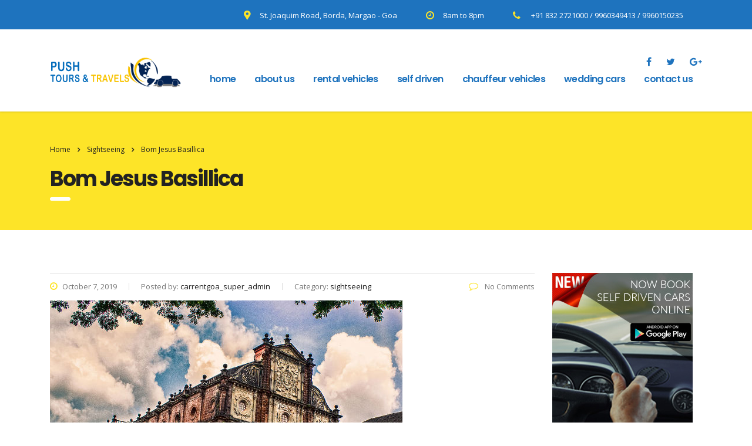

--- FILE ---
content_type: text/html; charset=utf-8
request_url: https://www.google.com/recaptcha/api2/anchor?ar=1&k=6LclepUUAAAAABLfSAy5GwS3LXwarYeEwOKN5Wvn&co=aHR0cHM6Ly9jYXJyZW50Z29hLmNvbTo0NDM.&hl=en&v=naPR4A6FAh-yZLuCX253WaZq&size=invisible&anchor-ms=20000&execute-ms=15000&cb=r0kl9skn1kc4
body_size: 44904
content:
<!DOCTYPE HTML><html dir="ltr" lang="en"><head><meta http-equiv="Content-Type" content="text/html; charset=UTF-8">
<meta http-equiv="X-UA-Compatible" content="IE=edge">
<title>reCAPTCHA</title>
<style type="text/css">
/* cyrillic-ext */
@font-face {
  font-family: 'Roboto';
  font-style: normal;
  font-weight: 400;
  src: url(//fonts.gstatic.com/s/roboto/v18/KFOmCnqEu92Fr1Mu72xKKTU1Kvnz.woff2) format('woff2');
  unicode-range: U+0460-052F, U+1C80-1C8A, U+20B4, U+2DE0-2DFF, U+A640-A69F, U+FE2E-FE2F;
}
/* cyrillic */
@font-face {
  font-family: 'Roboto';
  font-style: normal;
  font-weight: 400;
  src: url(//fonts.gstatic.com/s/roboto/v18/KFOmCnqEu92Fr1Mu5mxKKTU1Kvnz.woff2) format('woff2');
  unicode-range: U+0301, U+0400-045F, U+0490-0491, U+04B0-04B1, U+2116;
}
/* greek-ext */
@font-face {
  font-family: 'Roboto';
  font-style: normal;
  font-weight: 400;
  src: url(//fonts.gstatic.com/s/roboto/v18/KFOmCnqEu92Fr1Mu7mxKKTU1Kvnz.woff2) format('woff2');
  unicode-range: U+1F00-1FFF;
}
/* greek */
@font-face {
  font-family: 'Roboto';
  font-style: normal;
  font-weight: 400;
  src: url(//fonts.gstatic.com/s/roboto/v18/KFOmCnqEu92Fr1Mu4WxKKTU1Kvnz.woff2) format('woff2');
  unicode-range: U+0370-0377, U+037A-037F, U+0384-038A, U+038C, U+038E-03A1, U+03A3-03FF;
}
/* vietnamese */
@font-face {
  font-family: 'Roboto';
  font-style: normal;
  font-weight: 400;
  src: url(//fonts.gstatic.com/s/roboto/v18/KFOmCnqEu92Fr1Mu7WxKKTU1Kvnz.woff2) format('woff2');
  unicode-range: U+0102-0103, U+0110-0111, U+0128-0129, U+0168-0169, U+01A0-01A1, U+01AF-01B0, U+0300-0301, U+0303-0304, U+0308-0309, U+0323, U+0329, U+1EA0-1EF9, U+20AB;
}
/* latin-ext */
@font-face {
  font-family: 'Roboto';
  font-style: normal;
  font-weight: 400;
  src: url(//fonts.gstatic.com/s/roboto/v18/KFOmCnqEu92Fr1Mu7GxKKTU1Kvnz.woff2) format('woff2');
  unicode-range: U+0100-02BA, U+02BD-02C5, U+02C7-02CC, U+02CE-02D7, U+02DD-02FF, U+0304, U+0308, U+0329, U+1D00-1DBF, U+1E00-1E9F, U+1EF2-1EFF, U+2020, U+20A0-20AB, U+20AD-20C0, U+2113, U+2C60-2C7F, U+A720-A7FF;
}
/* latin */
@font-face {
  font-family: 'Roboto';
  font-style: normal;
  font-weight: 400;
  src: url(//fonts.gstatic.com/s/roboto/v18/KFOmCnqEu92Fr1Mu4mxKKTU1Kg.woff2) format('woff2');
  unicode-range: U+0000-00FF, U+0131, U+0152-0153, U+02BB-02BC, U+02C6, U+02DA, U+02DC, U+0304, U+0308, U+0329, U+2000-206F, U+20AC, U+2122, U+2191, U+2193, U+2212, U+2215, U+FEFF, U+FFFD;
}
/* cyrillic-ext */
@font-face {
  font-family: 'Roboto';
  font-style: normal;
  font-weight: 500;
  src: url(//fonts.gstatic.com/s/roboto/v18/KFOlCnqEu92Fr1MmEU9fCRc4AMP6lbBP.woff2) format('woff2');
  unicode-range: U+0460-052F, U+1C80-1C8A, U+20B4, U+2DE0-2DFF, U+A640-A69F, U+FE2E-FE2F;
}
/* cyrillic */
@font-face {
  font-family: 'Roboto';
  font-style: normal;
  font-weight: 500;
  src: url(//fonts.gstatic.com/s/roboto/v18/KFOlCnqEu92Fr1MmEU9fABc4AMP6lbBP.woff2) format('woff2');
  unicode-range: U+0301, U+0400-045F, U+0490-0491, U+04B0-04B1, U+2116;
}
/* greek-ext */
@font-face {
  font-family: 'Roboto';
  font-style: normal;
  font-weight: 500;
  src: url(//fonts.gstatic.com/s/roboto/v18/KFOlCnqEu92Fr1MmEU9fCBc4AMP6lbBP.woff2) format('woff2');
  unicode-range: U+1F00-1FFF;
}
/* greek */
@font-face {
  font-family: 'Roboto';
  font-style: normal;
  font-weight: 500;
  src: url(//fonts.gstatic.com/s/roboto/v18/KFOlCnqEu92Fr1MmEU9fBxc4AMP6lbBP.woff2) format('woff2');
  unicode-range: U+0370-0377, U+037A-037F, U+0384-038A, U+038C, U+038E-03A1, U+03A3-03FF;
}
/* vietnamese */
@font-face {
  font-family: 'Roboto';
  font-style: normal;
  font-weight: 500;
  src: url(//fonts.gstatic.com/s/roboto/v18/KFOlCnqEu92Fr1MmEU9fCxc4AMP6lbBP.woff2) format('woff2');
  unicode-range: U+0102-0103, U+0110-0111, U+0128-0129, U+0168-0169, U+01A0-01A1, U+01AF-01B0, U+0300-0301, U+0303-0304, U+0308-0309, U+0323, U+0329, U+1EA0-1EF9, U+20AB;
}
/* latin-ext */
@font-face {
  font-family: 'Roboto';
  font-style: normal;
  font-weight: 500;
  src: url(//fonts.gstatic.com/s/roboto/v18/KFOlCnqEu92Fr1MmEU9fChc4AMP6lbBP.woff2) format('woff2');
  unicode-range: U+0100-02BA, U+02BD-02C5, U+02C7-02CC, U+02CE-02D7, U+02DD-02FF, U+0304, U+0308, U+0329, U+1D00-1DBF, U+1E00-1E9F, U+1EF2-1EFF, U+2020, U+20A0-20AB, U+20AD-20C0, U+2113, U+2C60-2C7F, U+A720-A7FF;
}
/* latin */
@font-face {
  font-family: 'Roboto';
  font-style: normal;
  font-weight: 500;
  src: url(//fonts.gstatic.com/s/roboto/v18/KFOlCnqEu92Fr1MmEU9fBBc4AMP6lQ.woff2) format('woff2');
  unicode-range: U+0000-00FF, U+0131, U+0152-0153, U+02BB-02BC, U+02C6, U+02DA, U+02DC, U+0304, U+0308, U+0329, U+2000-206F, U+20AC, U+2122, U+2191, U+2193, U+2212, U+2215, U+FEFF, U+FFFD;
}
/* cyrillic-ext */
@font-face {
  font-family: 'Roboto';
  font-style: normal;
  font-weight: 900;
  src: url(//fonts.gstatic.com/s/roboto/v18/KFOlCnqEu92Fr1MmYUtfCRc4AMP6lbBP.woff2) format('woff2');
  unicode-range: U+0460-052F, U+1C80-1C8A, U+20B4, U+2DE0-2DFF, U+A640-A69F, U+FE2E-FE2F;
}
/* cyrillic */
@font-face {
  font-family: 'Roboto';
  font-style: normal;
  font-weight: 900;
  src: url(//fonts.gstatic.com/s/roboto/v18/KFOlCnqEu92Fr1MmYUtfABc4AMP6lbBP.woff2) format('woff2');
  unicode-range: U+0301, U+0400-045F, U+0490-0491, U+04B0-04B1, U+2116;
}
/* greek-ext */
@font-face {
  font-family: 'Roboto';
  font-style: normal;
  font-weight: 900;
  src: url(//fonts.gstatic.com/s/roboto/v18/KFOlCnqEu92Fr1MmYUtfCBc4AMP6lbBP.woff2) format('woff2');
  unicode-range: U+1F00-1FFF;
}
/* greek */
@font-face {
  font-family: 'Roboto';
  font-style: normal;
  font-weight: 900;
  src: url(//fonts.gstatic.com/s/roboto/v18/KFOlCnqEu92Fr1MmYUtfBxc4AMP6lbBP.woff2) format('woff2');
  unicode-range: U+0370-0377, U+037A-037F, U+0384-038A, U+038C, U+038E-03A1, U+03A3-03FF;
}
/* vietnamese */
@font-face {
  font-family: 'Roboto';
  font-style: normal;
  font-weight: 900;
  src: url(//fonts.gstatic.com/s/roboto/v18/KFOlCnqEu92Fr1MmYUtfCxc4AMP6lbBP.woff2) format('woff2');
  unicode-range: U+0102-0103, U+0110-0111, U+0128-0129, U+0168-0169, U+01A0-01A1, U+01AF-01B0, U+0300-0301, U+0303-0304, U+0308-0309, U+0323, U+0329, U+1EA0-1EF9, U+20AB;
}
/* latin-ext */
@font-face {
  font-family: 'Roboto';
  font-style: normal;
  font-weight: 900;
  src: url(//fonts.gstatic.com/s/roboto/v18/KFOlCnqEu92Fr1MmYUtfChc4AMP6lbBP.woff2) format('woff2');
  unicode-range: U+0100-02BA, U+02BD-02C5, U+02C7-02CC, U+02CE-02D7, U+02DD-02FF, U+0304, U+0308, U+0329, U+1D00-1DBF, U+1E00-1E9F, U+1EF2-1EFF, U+2020, U+20A0-20AB, U+20AD-20C0, U+2113, U+2C60-2C7F, U+A720-A7FF;
}
/* latin */
@font-face {
  font-family: 'Roboto';
  font-style: normal;
  font-weight: 900;
  src: url(//fonts.gstatic.com/s/roboto/v18/KFOlCnqEu92Fr1MmYUtfBBc4AMP6lQ.woff2) format('woff2');
  unicode-range: U+0000-00FF, U+0131, U+0152-0153, U+02BB-02BC, U+02C6, U+02DA, U+02DC, U+0304, U+0308, U+0329, U+2000-206F, U+20AC, U+2122, U+2191, U+2193, U+2212, U+2215, U+FEFF, U+FFFD;
}

</style>
<link rel="stylesheet" type="text/css" href="https://www.gstatic.com/recaptcha/releases/naPR4A6FAh-yZLuCX253WaZq/styles__ltr.css">
<script nonce="Ie2st2WoIHCVAjQW8gq8FA" type="text/javascript">window['__recaptcha_api'] = 'https://www.google.com/recaptcha/api2/';</script>
<script type="text/javascript" src="https://www.gstatic.com/recaptcha/releases/naPR4A6FAh-yZLuCX253WaZq/recaptcha__en.js" nonce="Ie2st2WoIHCVAjQW8gq8FA">
      
    </script></head>
<body><div id="rc-anchor-alert" class="rc-anchor-alert"></div>
<input type="hidden" id="recaptcha-token" value="[base64]">
<script type="text/javascript" nonce="Ie2st2WoIHCVAjQW8gq8FA">
      recaptcha.anchor.Main.init("[\x22ainput\x22,[\x22bgdata\x22,\x22\x22,\[base64]/[base64]/UC5qKyJ+IjoiRToiKStELm1lc3NhZ2UrIjoiK0Quc3RhY2spLnNsaWNlKDAsMjA0OCl9LGx0PWZ1bmN0aW9uKEQsUCl7UC5GLmxlbmd0aD4xMDQ/[base64]/dltQKytdPUY6KEY8MjA0OD92W1ArK109Rj4+NnwxOTI6KChGJjY0NTEyKT09NTUyOTYmJkUrMTxELmxlbmd0aCYmKEQuY2hhckNvZGVBdChFKzEpJjY0NTEyKT09NTYzMjA/[base64]/[base64]/MjU1OlA/NToyKSlyZXR1cm4gZmFsc2U7cmV0dXJuIEYuST0oTSg0NTAsKEQ9KEYuc1k9RSxaKFA/[base64]/[base64]/[base64]/bmV3IGxbSF0oR1swXSk6bj09Mj9uZXcgbFtIXShHWzBdLEdbMV0pOm49PTM/bmV3IGxbSF0oR1swXSxHWzFdLEdbMl0pOm49PTQ/[base64]/[base64]/[base64]/[base64]/[base64]\x22,\[base64]\\u003d\x22,\x22eXrCj8ORwr/Ds8KIFG/DmcOdwpXCsVplTFTCoMO/FcK0M3fDq8O0EsOROmXDmsOdDcKoYRPDi8KuC8ODw7wIw4lGwrbCi8OGB8K0w5scw4paeE/CqsO/TcKpwrDCusO8wpN9w4PCvsOhZUoywo3DmcO0wrl5w4nDtMKLw78BwoDClHrDondTHAdTw50ywq/ClXrCqyTCkENldUEFYsOaEMOIwrvClD/DlA3CnsOoWU88e8KHXDExw4ctR2RgwqglwoTCn8Khw7XDtcOUUzRGw7DCnsOxw6NaCcK5NjzCusOnw5gUwrI/QAbDnMOmLwVgNAnDiy/[base64]/CinDDgRAWw7NvGMOdwqtJw5rCu3N/w6HDqcK4wqhEMcKtwq3Cg1/DtMKZw6ZANRAVwrDCrcOOwqPCugYpSWkoJ3PCp8KVwpXCuMOywr5uw6Ilw7vCmsOZw7VcQ1/CvEPDuHBfdEXDpcKoGcKcC0J/[base64]/w7sfN8OFwrc7BD3DpsKVQsOAw6fDjsOcwqLCryXDqsOHw7V5H8ORbcOAfA7CoyTCgMKQP17Dk8KKG8KEAUjDtMOWOBc+w5PDjsKfA8OcIkzCgyHDiMK6wpjDslkdd0g/[base64]/Cj0XCliTDlMKfw680WcKQwrFCFCNHwpLDiClLXUc6ccKsBsO+WgTCrETDpksZLTMxw5zCtFUsK8KhIcOMakzCkF19GcK/w5UOdsO/[base64]/[base64]/WsKhwoMQwqrDjh4SLMOQMXkbX8ODw5LDlSFMwphAL0jDjzXCmgnCjV7Dv8KRVMOiwoUPKBNnw7Z7w7BUwrprZEbCisOnbDfDlwZiAsK5w7fCmxJ/c13DsgrCocKgwoQPwoQmLxxAUcK2wrNww5ZAw6lbcSg7QMOHwqpnw5fDtsOoNsOsRVdRZMOQFzdbXhvDo8O5O8ODN8O9e8Kvw4bCrcO6w4E0w545w5LCpmRlcWhBwrTDucKJwo9mw6YDXF4ow7nDiGvDmcOEWWrCpsOfw7/CvAPClXDDtcKhAMO6bsOBQMKzwoNDwqBENGXCq8OlVMOZOw1easKsLMKPw6LCiMOQw7FqTFnCr8KZwpx+S8K5w53DuXnDgGRDwosXw407wqLCg3hRw5rDmVLDp8Oubn81Y0Qhw6/DoUQYw6lpEwoOdA55woRpw7bCjx3DuibCjF0jw7wywoVjw6JJYsKbLkXDu2PDlcKwwphKGlBvwrLClzYmAMOLLcO4KsOoFngAFsKzHwldwp8Two1ACMKQwqHClMOBXsOvw6HCp3xOKgzDg1zDpsO8X0/DssKBfTZ+PMOfwrMsPV7Dn1rCvx3DksKPF3bDsMOQwro8IRsFPnDDkCrCrMOVKRhiw7B9ACfDmsK8w4ZWw60RV8K+w78gwr/CssOuw4QwM3NBVwjDtsKAFR/[base64]/[base64]/w5rDmi7CoW/CscOLJcK/[base64]/w73CgMKrI8KJwqvDtMO2TcKqPcOgbx5Cwq4+Ozo5acOSI1ZTYR/[base64]/CrWvCqsOUwonDlVdqTsOMwpPCqsKcacOSw7B1wr/DgMO/fMK+fsOyw5fDk8OvGEwMwqcgFcKoG8O1w7zDn8OlTR10S8KXX8OXw6kRwqzDpcO9IcK7RcKZGk7DpsK7wqtkZ8KFPTF4EsOGw5RRwogQe8ONEMOawpp/[base64]/Cs2vDosOHR8O/SCZFA1/DqcKUwrRdwql5w78Swo/[base64]/DqC1ow4Mpw7TDrMKVw6hWwq1kw4fCkMOhwoYlw7gCw5ELw7HCpsK3wrHDhkjCp8KpORXDjEvCkj/DrgnCvsOBJsOkMMOqw6jCn8KfJTfCrcO9wq5/ZTzCg8O9dMOUGsOBTsKvM1LCkVXCqB/DgwcqCFA9R34Rw5AFw6zChxPDoMKyXHV1NCDDgsOow581w4BTeQfCpMOAwrzDnsOYw6rChiTDv8KOw6MMwpLDncKAw5ZGDxjDhMKqKMK2C8K7Q8KZNMKyMcKpdQsbSULCk2DCusOtEW/CjcKHwqvCgcOrw6LDpEDCrDhHw6/CvmJ0RTfDpCEhw6HCiz/Dk1oDVjDDpD9lBcKCw60UDHTCgcKjccOswrDCscKqwpPCnMOewoY9woRawonCmw4EPU8CDMKfwo1Ow79NwocUwqvCrcO6MMKGOcOsAFxEfFkywppYI8KONsOmUcKEw5AnwoZzw6vCrhwIWMOcwr7Cm8OvwoBbw6jCow/Dg8KATsKXOAEvYmTDq8Kww5PDg8OZwoPDsxvDiEtNwpQae8KlwrTDuWrCrsK6QMK8cx7Do8OdXEVUwpTDrcKsREbCuB8nwrTDglYmK1h4BGVfwrliTzZtw5/CpSdpWEjDh3bCjMOwwqdtw7fDrMOyGsObwrsvwq7Crj1CwqbDrGnDigdXw71Gw6ASQ8KcRMKJaMK1w407w6LCqn0nwr/DhxIQwrwxw6JrHMO8w7oSMMK5J8KzwqdvKMOFL0vCqAfClcKpw5MnBMKnwozDnyDDv8KeasKhDsKBwrwAID1Pwopvwr7CsMOgwoRSw7BWG2gMBy/Cr8KhMsKYw6XCrMKzw55xwrwvJMKQHV/CmsKWw53CtcOiwoUGcMK+XjLCtsKLwrHDuFBYAsKfCCrDrCXCnsOiC20Yw757CsOpwrnChnN5JX5wwo/CvgvDk8KFw7vCkSPCk8OlLCzDtlhqw7VXw5zCuRPDrsKZwqfDm8KZeBh6BsOmCS47w4TDmMK+RzMwwr81w6nCqMOcVmYGWMKVwrtQecKZOgNywp/DtcKew4NmEMK4OsK8woc3w7Vce8O9w5opw6bCoMOgPGbCmsKiw4hOwpRvw5XCjsKFMRVvQcOJD8KLP23CoSXCi8K+wowmw5R6woDCr289KlPChMKxwrjDlsKNw7/[base64]/DrDZMIl58MMO8wrEzw7N1a3EPw6fDqWvDjcOnMMOjVyLCnMKSw40Hw5U/acOUa1TDsF7CvsOkwqdcAMKJdH0Gw73ChMO0w5dlw7vDrcKAecOpETNzwqBtLVF7woo3wpzCvxnDjQPCh8KcwrrDlsKYKzTDoMKGD1EVw4nDuSMBw71iSBN7wpXDrcKSw5XCjsKJcMOGw63DmsKiQMK4W8O+KcKJwq0DS8OiAcKoDMOyQD/[base64]/DozvCuBQ7wqvCvMKddi4TwrDCrRhcX8KKVX7Do8OgYMOswpkMw5QMwpxIwp3DsDDCi8Omw7YEw5HDksKrw4l6JgTCnHrDvsO3w59GwqrDuXvCl8KGwqvCuz8GV8KowqpRw4o4w4gxbUPDs1pfUwHDqcO7wrXCoDpewogOwokiwoHCsMKkb8K1ZSDDucOsw7/[base64]/w6wlwq0BwrPCocKGw7hjQVENIsOBXXYwwpcKIMOaJBLDq8Oxw5cUw6LDpMOWa8K9wpfCskfCqEdlwp/DusO3w6fDsQ/DssOHwrzCi8OlJcKCZMKdccKJwrbDrMO3EsOUw7zCjcO9w4l5ZhrCt2HDgEwyw5VDK8KWwqhAAMK1w5ptRsOEPcOYwoFbwrhqAVTCj8KaHhzDjizCh0LCs8KOJMO2woo0wpjCmk8RYkwww5N6w7YmQMKtI3rDhwY/Jk/DlMKfwrxMZsKTecK/wrEhQMODw713SmY2wrTDrMKvPXDDs8OGwr7DoMK4ZyhXw5tAEhNCPgfDuQ9IWUFRwoHDgFIfTkt6csOwwrrDn8KJwrzDpVBxNCTCksKOBsK2AMKDw7vCgCYuw5c0WHvDgXIQwo3DnyA6wqTDsRHCqcO/[base64]/A3vCpBsBw7Atw6zCrjdBwql3HlHCk8OywoLCkCnDqcOvwodbfsKtQMOtSy4lwpHDhz7CpcKrVWBJZwEyZCzDnAcmHkllw6InTCUTZMKRwrAvwozCmMO/w5zDk8OWNSIzwq3ClsO0O38WwovDs11OdMKgQlg5XSjDncKGw7vCr8O9QMOrC214wplCeEvCgMOxeE3CtMOcPMK+bWLCusK3KzUvB8OmWETCiMOmXcOAworCqCdWwpTCsGILGMOjIMOJQ0ZpwpDDmDIZw51YFxEDMGM/FcKMahshw7cdw6zCngwuWhHCszzCrsKGWkFMw6BOwqo4H8OiLkJew7vDlMKWw4YOw47DiFnDgsOycwQQCBYXwo1gbMKbw7rCiVkTw6bDuG4gXyPDhsOJw6rCpcO3w5gTwq3DmwRRwp/CkcORFsKnwphNwp7DnR3DlsOIOXpeGcKIwoIrS2w8w50BPnxHO8OIPMOBw7TDtcOQDDQdMyQ0J8KJw4hOwrdUPzTCigU1w4nDrmUQw48xw5XCsmgyQn3CgMO+w4JPMcOwwrrDpXjDkcOyw6/DhsO/WsOWw6LCqU4QwpZGQMKdw7XDgsORPkAFw4XDuHrCmMK3OUnDlcOpwofDiMOBw63DrS7DmcK8w6LCuHEmNw4QVRJEJMKNC2IwalV/CwLCkAjDjlhSw6TDmAMQb8Olw4I5wpvCrkvCnDPCusKow6h7dhAAYsKLQQTCtsKOGTnDmMKGwoxKwo4CIsOaw6xlZ8OdYApFYsOPw4bDvm5ewqjDmDHDrjDClHPDvsK+wolyw4vDoCDDhnUZw6MMworCucOCwrETNU/[base64]/DjAwuYy7DpcKJwrQrwobDk8KXw51ZYVhLwqTDmcODw4jCrcK0wp1MX8OSw5/DmcKVYcODLcOONxN0GcOkw5XDkwEYw6XCoUMVwpMZw4fDtQEUMcKMBcKPZMO/asOOw5BbCMOBHxbDscOpF8Kcw5cCQ0DDvMKmw7nDjBHDqnooUHR+M3Ygw5XDj3bDs1LDmsO9KELDgizDmUTCgDjCo8KEw6INw6w9WF4dwrXCslAzw4jDhcOYwp3DvX4Xw47DqV4FcHtLw4tERsKqwrPCgS/DtHbDm8Knw48swpsqfcOfw6DCugw1w71/[base64]/CssKUwq9vWEHDocKbdFnDhsKdA8OhwqbCoAo7wqXColkFw4IIDcOxHUzChgrDmSjCtsKAHsOMwrM6e8O6NMKDLsOkMcOGbgDCuSZfD8O8P8OibVIYwrLCs8Krw50nHMK/Fn3Du8OOw4fCkF8yL8OTwqpKwqwhw5LCr2k4IcKww6lEB8O/wowjVhxXwqzDoMOZHcK3wpTCjsKqP8KdRzPDqcKJw4luwqTDksO5woXDr8K3GMOGACpiw5QXaMOTUMO1Q1oOwqMWbCHDsUQFLGwkw5jCrsKewrt6w6nDhsO9XUfClyPCocKtMsOww4HCnW/CiMO5McKXGMOTT3l5w64BfcKRD8KPIsK/w6zDvxLDo8KZwpYNIMOvIFHDs1hJwrUNSMODFQFDdsO/[base64]/wqY5PsO5OMOnd1nCksO9Ay7CsQnDrsOobcOVfW17XcKGUVPCk8O+fMKmw4MuecK+c0LDpiE/fcKhw63DtlvDsMO/AHEOWB/DgxF5w6szRcKuw5DDgD9WwqQ6wrbCiF3CqEjDvR7Dp8KHwodgPsKrA8Klwrp+woDCvSfDqMKUw4PCr8OdDcKABsOKIgAawrzCrB7CtiDDi1BQw7hZw47CvcOkw515McK4ccOUw4vDoMKFPMKBw6DCnh/CjWPCoCPCo0Vyw7lzX8KNw5VLTlA0wpfDg3REYRXDryDDtcOvRRJPw5DDsTzDkXNqw4kAw5nDjsOHwrZLV8KBDsKnQ8OFwr8lwoXCnz0secKcIMKkwo/CgcKVwo7Dp8KpVcKvw4vDnsOGw4zCrsK9wrwewoh1QSQxJMKHw7bDrcOINhNxKVocw6IjJzrCq8O8GcObw5zDmcO6w6bDuMOQIMOIAizDoMKOA8OqYCLDsMKZwrJ3wo7DmsKNw6nDmk/CgHHDkcKMRCDDkAHDgl9hwqzCncOrw6UWw6HCu8KlLMKVw7/[base64]/DvRDDnsKvwqDDkCdMwrwywq0aw6PDk8OXVTxoeBHDkcKOPQPCtsKSw7rDi24cw5jDlxfDocKIwrHDnG7CnTkoLnYEwq3CtGrCi2RIV8O8wosJByTDqTAhSMKzw6HDvVZZwqPCuMOJdxvCg3DDpcKiVMOwfUnCnsOYJR4raktSUUBfwoPCri/CnhMNw6zCoALCt15gLcKNwr/DhmHDsX0Bw5fDpcOHIC3ChcOhW8OiHl9+TyXDvAJgwo4bwrTDuTjDsDQLwqDDqcOoTcKvLsO4w7fCnsKVw59cPMKVMsKFKlPCvSbDix4sVTnDs8O+wps7LG5kw43DuywXfCjCqmgeN8OpAmdHw7vCq2vCuVcJw4N0w6NQByDDjcKXLX8wJDN0w4fDoTpRwp/DicK4W3nCqsKPw7HCjWDDh3nDlcKkwqvCgsKew6s9QMOcw4nCoGrCvnnCqFvCiQh4wpV3w47DnwvCizoJBMOET8KIwqNUw5hCEwrCmExhwp18P8KnPitsw6ZjwokJwpRHw5jDrsOww5nDh8KdwqVmw7lyw5XDkcKPYj/CusO/[base64]/HkfCpmLDqhfCksOlwoXDt8OAw7gOCcO9w6lYGgLDsnXCtWDCpHrDgCcNQ3DDocOMw7/Do8KwwrnCs1VrWVfCj0QiVsK+w6TDssOzwozCuCLDlhUBZUEGNGhUXVXCnHjClsKBwr7Cg8KsCsOywpTDhMOEd0HCjm/DlVLDpcOSKsOtwqHDiMKFw6TDicKRAgtNwotwwrHDjlc9wpvCscOOw6saw6tJw43CpMKZJDzDtUHCosORwqMiwrI0f8K8w7PCqWPDi8Kew6DChsOyVCDDk8OtwqPDig/Cr8OFDEjCiS0aw4XCm8KQwqglBcKmw7bCq0Ztw4lXw4XCr8OtM8OMCzDCr8O0JUrDnVVIwp/DvgtIwrZsw7xeQSrDv0Bxw6Fqwp8Nw5J1wqNSwq5KUFTCs2DDh8Kaw7jDt8Oewp8nw4cSwpJGwqHDpsOeHx1OwrZ4w5tIwpjChDrCq8OJccKdcADCgV4yQsKHdgl6dcKtwoTDoz7CjQoXwr9rwqvDlcKYwp00WMKKw7N6w5RzKBoSw79pPXQew7XDqT/DpsOIEcO/[base64]/[base64]/CuGnChsKxMcOCWXEoBUrDkMKKw7EBCz3ChcO1w7PCm8KUwpkEIsOpw4BtTcKEHMOkdMOMw6HDu8KAJVvCsB1uTmUnwoR8csORXXsCVMKdw4/Cr8O+w7gkGMOzw5jDl3UswprDp8Knw77DjMKBwoxew5LCvVXDqx3Cm8KVw7bCvsO+wpHCjMOXwpLDi8K+RXpTB8KOw4xmw7clVTbCk3zCu8KBwqrDiMOSKsKxwp7CjcOBM0wqfRwrUsKafcOrw7DDuEjCqjcMwpXCgMK5w5/DgiPDpGzDjxrCq2LCpWcMw54rwpkKwpR9w4PDmxJNwpkNw7DCq8OSccKJw58dLcKfw5TDlk/CvUxnSWpzIcOoT23CvcO6w64gVjHCkcKFI8OqfAhywopEUnR/PSM0wq59VmU6w509w6JFesOtw7hFX8OUwp/CulNHS8Kdw7LCvsOuEsK1ScOiK3XDk8KBw7ccw75Yw79PHMKxwoxCw4XCuMOBScOjPxnCpcKgwojCmMKAYcOrWsOew5o2w4FGbkRqwrTDj8KPwrbCoxvDvsOiw5RYw4/DkVTCohMsKsOxwqvCiyRNFTfCv3E4AsKvZMKIWsK4U1TCpwpUw7/DvsOlEBjDvGIvZcKyL8K3wqQ1d1HDhg5Uwo/Cixtawr/Dsk8RCMKiF8O5BmDDqsOuwoDDg3/DkXMBWMOCw7vDvsOjKD3Ci8KNJ8Onw4UIQnbDrFgtw5bDoFsaw65jwoMcwo/CssK/woHClSskwqjDlzoUSsKVJFRlTMO+A0B+woAaw5w/LDbDpWDChcO1w5dzw7fDjcKNwpBYw6x5w6l9wrvDs8OwQcO7BC1hDT7Cv8KJwrcNwoPDi8KDwrUWSRpBAmtnw6RJYMKFw6gUasOANjVWw5vChsO6w5bCvWo/woRQwpTCoSvDoWB+JMK4w4jDg8KCwq8tFQLDtA3Do8Kawpx3w7o6w6lNw5s/wpRwXQ7CuwNieSQODcKaWljDlcOqIhbCkF0OHlJdw5sKwqjClDchwpgUHSHCl3Rrw7fDrSNrw43DtV7DgjYoAcO2w4bDklc3wqbDni5Bw5tnAsKED8KKV8KGGcKuccOMI1tawqBWwqLDu1o/DiFDw6fCpsKMazNFwo7CuFkHwoFqw53ClAHCrn3CnAXDhcOLfMKrw6dVwosTw7Q7F8O1wrPCoWoBbMOFQWTDl2rDn8OTajnDghxeD2JmXsKVBA8EwpEEwoHDqXkWw5/CosKGwpnCq3QmDMKKw4/Dj8OpwrMEwr4jET04dTvDtyLCvQzCuGfCrsKRQsKkw5XDvHHCi2o+wo4GLcKWamHCnsKNwqHCmMKhIsOHeDZKw6pcwoYSwrhLwowAV8KYAgI7axtzO8KNFUXDkcKywrEHw6TDrw5vwpsjwq8ew4BJRnYcGFELcsO3Xi3Do2zDn8OaBn9bwq/CisO9w6lKwqjDikk/Eiw/[base64]/[base64]/Doj8GD8KRwpQowq9fw54KHBMuDsK+w7lONxtsw49DwpTDhX4DQcOreSAJOXLCjlLDoz0Fw6d/w4nDrsOaDcKDRl1aesOqHsK9wqMfwpFhBxHDoCJgGcK9FWLCrxzDjMOFwpQZasKdQcOdwoViwp5Ow6nDvit3woo6wqNZFMO+AXcEw6DCs8K3AjjDhcO/w5Rdw7J6w5gfV3fDi3XDpE/[base64]/wp7DicK8SMOfa8OrFnXDuEXClWbCmFgywpPDgcO8w6QtwpTCq8KuAMOPw7lww6TCnMKAw73DnMKgw57DhwnCiwTCgiRmCMKlUcOCLxgMwqkJwp48wrnDt8ORWWrDqGY9H8KlQFzClSQgLMO+wqvCuMO/[base64]/[base64]/[base64]/CrHp0OcOnw4Few5E6AMOTDWUAT8KxQ8K+w6NNw7kHPyxtUcO5w6nCo8OHJMKVFhzCpcKjDcK5wr/DjMOVw7I4w5LDnMOowo5AIhUxwpXDvsO8WX7Dl8OOWcOzwpMBcsOPa2N5YG/DhcKbEcKgwqDChMOYQnPCjjvDtyvCsDBYGMOML8OvwpPDm8OTwolowqoGTGFucsOmw4keMcOPUhLCvcKCW2DDsgs/dGdmK37CosKGwqQiFwTDjsKVYWbDngPCuMKkw5N9IMOzwpjCh8KrTMOAH2PDpcK5wrEuwrPCscK9w5TDsFzCvHYHw4ISwpwXwprChsObwofDusOHDMKDCcOvw5Nkwr7DqMKkwq9Vw6PCvgceJsKUHcKdNnLCicKITE/Dj8OSwpQzw5pxw6UOC8O1e8KOw6Ucw7/Cn1HDt8O0wqXCpsOvSC4Gw6FTV8KBRMK5ZsKoUsO0WSHCoTIhwpPDr8OXwpfCr0h6FcKIUEMtR8OKw7pfwqF5L2LDkjdbwqBXw4/CicKow5sjIcOqwq/Co8OfJDjCv8KLwoQwwp1Uw54wPMKvw79Pw6RrLgfDvTjCjcK5w4Mzw54Yw4vCr8KhBcK1DFnDgsOWRcOsP3jDicO7ICHCpWRCeUDDnR3DgAobZ8OTSsOkwo3DlcOnfMKSwokdw5MsdHw6wqs3woTCpsOHfMOfw7oZwpc2MMK/w6fCmMOIwpUGEMOIw4Zzwo/DuWjCqcOow5/[base64]/w6dMw79Dw6XCqcO6FXksbMOHNsOsw4vCnMKIH8OPw4kKPcOPwobDtjgER8KxVcK0JsOiE8O8cgTDh8KOfH1xZCtEwrkVKVtqe8KLw5dCJSpIw5k6w7nCjxzDtEN4wp18NRbDrcK3wokfOsO0wogNwrrDq1/ClyF8P3fCmcKzCcOaJXXCp3vDrGAzw63DgxdNIcKDw4I9TTPDhMOTwrPDk8OAw7bCocO1TcOFK8K/U8OFNMOBwrZGQMKschQowofDmVLDlMOKXsKRw5RiZMOna8K2w7JGw5URwpjCjsKVA33DrSjClEMAwqLCsAjDrMOZYMKbwq0/NcOrWw5Nw7gqVsO6UzA4S2p/wpPClMO9w6/DmW8yQsKTwqhXJ1XDsh5PA8OqWMKwwrx9wpFDw6lDwpzDtsKjCsOtV8KGwo3DoRrDrktnwqTCusOzXMObWMOACMOtbcOAd8KWasOVfiRcY8K6BCM6SUUtwrU5acOxw4/CkcOawrDCphLDsm/DuMOBZcKmRShZwo0DSAJKW8ORwqI2HMOkw5zCrMOiNUEvcMK4wozCkHJZwoTCmATCmSwFw61vNQAxw4fCqmx8e2/[base64]/w7rCmiJyw4TCusKyFsKpCTPChWshwrbDt8KbwqnDm8K5w7phDMO9w6IVFcKWLHMQwonDri0QYlkdGyHDimjDkBxmUGLCscOcw5tzccKTCB5PwotMZcO9wolew6bCiCM0UMObwr4ofMKVwqUDRU1dw7gaw58/wr7DiMO7w4TDs1cjw68/w47CmxspYMOEwptIX8K2H23CtinDjkMcesKpb1fCtys7N8KZJMK/w4PCi17DiFMCwqMkwotUw7FIw5rDi8ONw4/DmcK9RDPDny4kcz1fTT48wowFwq0qwpl+w7dgGRzCkh/Cn8KMwqdZw7ssw5XCh2wmw6TCk3nDm8OJw4zCk27DhzbDtcKeHzQeD8O0w5Vkwq3CgsO/woxuwoRTw6MUa8Otwp3DtMKIJlrCj8OYwrMvwpvDmDEAw4fDisK0OFIcXhfCtTZNeMODUmLDu8KVwoPCnSrCjsOcw6XCv8KNwrEVRcKLb8KpIcOGwpXDu0Q2wqdZwqXCong8EMK0asKJfWjCh1sCZsOBwqXDm8KoGywbfV3CgW3Cm1XCgU87M8ONZsO6aGnCqnLDpC/DknfDlcOrcsOvwp3CvMO8w7dPMCfDmsKCD8OtwpTChMKxJcK4VQN/XWPDqMOYEMOoXHYrw4t9w7HDmy80w5PClcKJwrA8w6R0VHg8OQFKw5h0wqjCsGYfaMOuw7LCuxEZAhfDgC1ZAcKtdcOKYQPClsOQwpoDdsKTHiVOw40Mw5/DhMOxMjfDmkLCmcKDAEUzw7HCisKdw7/DgcOuwp3Cnzslw7XCr0TCqcOFNEhYBwURwoLDk8OIw4XCmcOYw60OcB1XVBg4woHCmBbDinLDt8Otw7DDocKrVlbDg2rCg8ORw6XDiMKMwr0/EjjDlSUVFCXCh8O0GzvDg3PCgsO5wpXCkVIZMxQ1w5DDt0TDhR1FHAhLwoHDkD9ZewY6GMKjZMOhPCXDqcOZdcOtwr96QzFKw6nCh8OheMOmWQI5R8OXw7DCvj7ChXgDw6fDlcOmwo/CjMOlw6bCvMO6wqsww6XChsOGJMKjwpDCpQZOwrBhfX/CusKYw53DjsKFHsOie17DocO+UkbDox/DhcOAw7gxD8ODw5zDjE7CiMKcTyx1L8K5dsOcwqzDs8O/[base64]/HA0Uwo7DgC8JG8K/w4vCi3Y3JWnClSJLwoNWJsK2KDLDusKyK8KbdBxma1AeBsOaVA/DjMOlwrQnTk5lwofDu1cZwprDrsOmEz1PRUFJw51gw7XCj8ODw43DlxfDucO4VcO/wp3CnX7DtmzDql5FZsOqDSrDvcKqMsOgwphRwpLCvRXCrcO1wrVGw7JpwqDCongnTcKGJy4BwopgwoRCwqvCuVMZS8KDwr9FwpXCgMKkw77CsTY0U2bDicKMwpoTw67CjCQ5WcO4IMKQw6VCwqAePFfDgsONwpnCu2Nkw5/CgFptw6XDkRE9wqbDnUFuwp9+EWzCsEXDp8KpwozCh8Kpwrdyw5nCmcK6Ul/CpsK0esKlw4lkwoAww6XCsyoMw646w47CrihAw5/Co8OHwrxaGSvCsnVSw6rDl3jCjmLCiMOPQ8KHYMOjw4zCjMKiwobDicKPDMKQw4rDrsOuw480w6FJdl95SDRpU8KVdQ/[base64]/Dt8K+w5dow5EOw6pBwpXDtsKrM348w6FowqrCh03DrMOmHcK1J8O7wqbDjsKkbFk6wpRPHnE7McKCw5XCpCvDpsKVwq8CCcKqFgYjw6zCpVjDvAzDtUbCo8Oew4V0WcOhwo7CjMKcdcOIwrl3w6DCnm7DmMOeKMK+w4oLw4ZcSWpNwr7DksKcE1cewplBwo/ChSVEw5wIPRMQw5gBw7XDjsOwOW93ZyjDqsOhwpdzW8KwwqjDjcO1FsKfRMOLFsKUETHCr8KZwr/DtcONBTEkbHHCklpAwqPCsg/[base64]/Dphtmwo/DuGVgw77Cl8OMJsK3wqwAdMKew6pzw5Aww7XDkMORwo1GOMO4w6nCuMKGw4BuwpbCtcOhw47DuXnCiRsvLAPDm2pjdxANDMOuf8Ocw7Y/[base64]/CnMODEgHCusO4wptfC8OBw5gmw4ECOCIgU8KIEmfCv8O3w4J/w7/CncKiw6IgEwDDomPCvC9xw6ccwpgdNVkEw5FLYS/DrxAqw4bDucKVTjRmwohuw4UIwrLDijLCvj7Co8Oiw7vDtcK2CygdcsKMwrTDhiDDng4EY8OwF8Otw5skCMO5wpfCvcKLwpTDksOPKSNeVR3Dqx3ClMOywr/ClyFHw4PDisOmOW7DhMKzesO4N8O5wqHDjyPClAl4LljCqW5ewr/CkDQlWcKVDMK7QFPCkknChThJecO5P8OKwqvCsl4rw4TCu8Kyw4xbBinCnEVKNhTDrT4/wqfDr37CjkTCs3dUwpsswqHCvnhwIUgNR8KtFDNxR8OPw4Mowpc+wpQPwrZdMw/DniIrPMO8acOWw4HCjcOLw4fCkxQXfcOLw5QsfsOAEBgTYnRlwq8SwrJUwqnDiMKBBsOEw7/Ds8ORW001JAnCusOLw4p1wqpIwrvChyHDmcOew5ZhwrPClHrCkMOsMUE5IGzCmMOOaAxMw7/CvRTDhcOaw6VhMUAOwpIgJ8KAAMO0w4oUwr1nAsKZw77Do8OAJ8K9w6JjBRTCqEVPBcOGYkTDqSMjwobCjj85w6NiYsKcdGHDuhfDrsOBP2/Cul57w552aMOiVMK8cFZ6Q2vCpXPCuMKrTFzCqnXDq3p5EMKxw54+wonCk8KMYClhJ0ozH8OGw7rCqcOSwrzDhGh7w6NBUXLDkMOqNGHCg8ONwpUUCMOcwpDClRIKGcKoFHfDqTDCh8K2TjUIw5VNRmHCsA5QwqfCmQfCh2AFw6N/w6rDhCMXBcOGf8KxwpcHwoMUwoEUwrfDjsOKwoLCnSPDkMO3eVTDqsOUN8OqSl3Dk0kkwrQBIMKYw7/CnsO3w5JuwoJTwpguQyzDjUfCpBJRw7/[base64]/CuwjCqnlswrVhwok6E8KFX2FSwofClsOQw4PDtsO/wpnChsOOK8KxOsKDwrnCr8Ksw5/DsMKfMcOqwpoOw5xvesOVw4TCncOZw6/DisKrw4LCmxhrwrDCl3dOCS/[base64]/RWvDv8KgUcKlWU3DvxAKRcOIw7/CmyvDu8K0SWRAwrMBwpUYwplxHwZPwqtxw6bDp1JdGsOha8KPwplva1gfK0jChjsJwrXDuG/DrsKebkvDhsOFK8Ouw7DCm8O5D8OwPMOOP1HCi8OqLgIbw5YFcsKOJ8OtwqrCgD4PD1HDm0wIw6Npw5ctegsvGcOFR8KYwqYqw7kIw70EcsKVwphiw4JKYsK3CcOZwroQw5LCnMOMFQxuOT/Cg8OcwqzDjMO5w6jDm8KewqQ9AHXDpsOUW8ONw6zDqDRKe8KQw7hPPkbCj8O9wqbCmH7DscK3KyzDkAnCslxoRsOvMAHDscO4w4AIwqHDllk6DXUvGsOtwr89VsKqw4IoV1/DpsKbcFXDkMO1w4ZMw6XDvsKrw7VwSigmw6/[base64]/DjBRMwrIkE2jCucOow6LDtcKAw4rCq8Oab8K5T8OuwpbCj0rCscOMwrhGwrnDnElIw5zDvsK6Ajgcw77ClS3DqCTCqMO8wqDDvXsUwqNLwr/CgsOSPcKLaMOJJEhEIwcCcsKHwqEnw7cERGs1U8OMEH8NfDrDrT9kCcOpMBgrB8KmDy/CnnHDmEM6w5JSwo7CjMO8wqtYwr7DqR0bKQc6wpLCuMOrw7TCkELDinzCiMOtwqplw7/[base64]/DocKRwqUrUXXDlsOzZnvDh8OdaEXDmcObw7krbMOaMcK3wpY5dGLDhsKow6bCogPClcOYw77DvnPCsMK+wpQrTXVELnUUwpzDm8OpQTLDmgM/aMOww5dOwqwTwr19WW/DncOxP0HDtsKhPsO1w7TDkQ57wqXCgEJkwqRBwoDDmU3DqsKXwpBWPcK+wp7Ct8O1w4/Cq8Kxwqh0ET7DvA94dMKpwrbCl8Oiw4vDg8KDw6rCp8KEI8KAZHLCq8K+woAmCkRUC8OPMlvDgMKBw4jCq8KucMKxwp/DnXPDksKqw7LDnWFUw6/CqsKAIsOpGMOJB3pRMMKHWzw1BnvCuGFzw6gHEgNHVsOPw43DkS7DvWDDlsK7WsO+aMOzwrHCucKzwrnDkDoAw65fwqoAZEI4w7zDj8KkP24TWsOAwodXR8KQwozCrTfDucKoDsK+LMKyS8KmScKww7RywpF/w6cAw6Y3wpEUeAfDmxXCp2xcw6INwo8ILgfCucKvwrrCgsOkES7DgT3Dl8KnwpjDpDRHw5rDhsK+O8K/bcOywpbDoUBiwojCignDm8KIwrjCj8K4TsKSYhsnw7DCp39awqhTwrMMG0hefFHDpcOHwo5NZBhWwrDCpjbDmBzDohI0Hm9FdyBfwpdmw6fCpcOSwp/Cv8KDYMO3w7s/wr8nwpVHwrbDqsOlwovDu8O7GsOGP2EVSXdYc8Opw4Bnw5MIwpI5woDDkGE4bmAJWsKFJsO2XHzCv8KFIztmwpzCncOawq3CnnbDmGjChsOKwp7Cu8Kfw5Q3wrjDucOrw7nClC55MMKwwojDvcKqw58ofsO4w5zCm8KCw5cIJsOYMRnCg0A6wp/CmcOeA0XDpxNHw6FyJTdCbDjDkMOaXTYKw4hsw4IhXzB7SGAYw6HDlsK7wpFwwrAnAHZaXMO5Ox1yPcK2wqDCj8KpZMO5f8O1w6TCl8KnI8OjOsKew5ULwpgVwqzCocKZw50RwpFiw57DtcK7D8K+W8KDdxXDlsOXw4gFDB/CjsO3BzfDjyLDqXDCjS8QVxfChA3Dj0tgIXBbYsOuTcOLw6FYIEfCjiVEVMKXLT5ew7pEw67DisKhccKmwpTCh8Ocw6ZGw58ZZsOYdTzDu8Oof8Kkw5zCnjXDlsOzw6IjWcOTT2TDkcOKLHYjGMOkw6nDmhvDi8ObR2ImwqjCuUrDqsOYw7/DvcO1SVXDkcKTwrzDv23Dvk1fw73CrsK4w7kMw704w6/DvcKJwpXCrmnDisKDw5rDolQjw6t/wrsswprDv8KnUMOCwoxxEcOCc8KnUhHCisKNwqsJw7/CmDPCnzwdVBDDlDkUwobDgzUEMgzCoi/[base64]/CvHDDssOVEMOPcsKzX29+woQZWixxbk9+wrUQw5HDnMKKNMKCwq7Drk/Cm8OcMsOgw7hYw44hw6smah9/[base64]/[base64]/CohjDiAzDv2o7w7kmBTERESTChsOHcsOBwr0DCwF8XznDpcO/[base64]/[base64]/[base64]/Dgi8GAsKyUMOnBiU1QsO7SiPDkz/DjcKffcKSQsOpwrHClMKBeCTCi8KdwqrCvhd/w57Cr2QgSMOtYSFOwr/DvgHDhcKSwqDCvcOvw6kkdsOowr3Co8KYEsOpwrskwqPDocKawqbCs8KTDAcVwr5pWljDi3LClivCrRDDtGjDtcO/XQYowqLCtUvDlkAIVAzCl8OFNMOjwqLCtsKiPsORw5DDiMO6w5ZRVGgibGgjVkUaw4fDj8OWwpHDjXYUdiU1wrfCsAlEUsO+V2p+ZMOQOnUXai/[base64]/WcO9ZV4qw5XCgSrDpsOYwoAJV0NvWmTCvzzClmgLwq3DrTbCp8OzZXTCqcKRW2TCoMKMIUtOw6/DlsOawqzDrcOYL1IjZMKlw4IUFgl+wp8NKsKXecKUwrpuZMKBBTMeYsOcFMKJwobCkcO9w540R8ONBAfCl8KmPQjCp8OjwqPCvG/Dv8O1AVoEMcOUw4fCtChLw7zDscObXsOqwoF5TcKgFkrCv8KDw6bCvgHDg0cCw4QrPHRIwrfDuCo/w68Qw7XCu8Kiw6nDqMO/K1V8wqF8wqZCN8KyaFPCqTfCjQliw5PCvsOGLsOxYFJpwqZWwr/ChD8ROQMneix1wp3DnMK9O8O/w7PCmMKOdRR6Ih1bMF/[base64]/[base64]/CgcOzWRoRZ8O8w6nDo1XDpQoiMcKTFmJeTBTCnHgZARjDsTjDmcKTw7XChXE/wo3CtUseH1Z2TMKtwp03w5BCwr1dJkvCtVk0wrB5VkXCqjzCkRHDtsOPw6PCnGhEGMO7w57DtMKHE240UkF2w5E8acObwq/[base64]/w5zCrEvCo3ZfZWUXWMOWKMKgZ8OSXcKOwqpuw5t7w6NMXcOgw5J3CMOednFwYsOjwogaw6XChxESDDpEw6Fgwq/Cphp4wp3DmcO4YDU4RcK8QmXCsC3DtsOQDMOmMFHDm2zCisKcb8KywqVCwoPCocKPIRTCscO1WH9swqN5QzvDtk7DhQnDhFfCumlwwrEDw5Fawpd4w6Itw77DisO4UMKNVcKJwoLCt8OWwolyOsO3EwzCt8K7w5TCssK6w58TODXCj1TCusO9FgAZwoXDoMKDCAnCvF/[base64]/CvcK5Zls5JMKMFERgGkjDuHA3K8KPw7ALYsKyMlbChykmGA/DjsOLw6nDjsKNw5jDiGjDjMKbBUPCn8OzwqbDrcKNw5d+DllEw7VHPMK9wphtw7YSNsKYNxLDl8K/[base64]\\u003d\x22],null,[\x22conf\x22,null,\x226LclepUUAAAAABLfSAy5GwS3LXwarYeEwOKN5Wvn\x22,0,null,null,null,0,[21,125,63,73,95,87,41,43,42,83,102,105,109,121],[7241176,931],0,null,null,null,null,0,null,0,null,700,1,null,0,\[base64]/tzcYADoGZWF6dTZkEg4Iiv2INxgAOgVNZklJNBoZCAMSFR0U8JfjNw7/vqUGGcSdCRmc4owCGQ\\u003d\\u003d\x22,0,1,null,null,1,null,0,1],\x22https://carrentgoa.com:443\x22,null,[3,1,1],null,null,null,1,3600,[\x22https://www.google.com/intl/en/policies/privacy/\x22,\x22https://www.google.com/intl/en/policies/terms/\x22],\x222mCVupz0RAYCiPvESObljVkmgjJFH8X5xOImWVIzif8\\u003d\x22,1,0,null,1,1762751104439,0,0,[177,192,18,220,108],null,[145],\x22RC-OI-lC2zcQgm11Q\x22,null,null,null,null,null,\x220dAFcWeA6YKhOl3mG6Wa_ngcYOmfzag0DqRQRWV_OISaUdSzbS1pFYEMKQh1hl-zhovezwcTiWCtay0O38wqqI3TMwq9N0XSS58Q\x22,1762833904401]");
    </script></body></html>

--- FILE ---
content_type: text/css
request_url: https://carrentgoa.com/wp-content/uploads/stm_fonts/stm/stm.css?ver=1.0
body_size: 310
content:
@font-face {font-family: 'stm';src:url('stm.eot?i8cipj');src:url('stm.eot?i8cipj#iefix') format('embedded-opentype'),url('stm.ttf?i8cipj') format('truetype'),url('stm.woff?i8cipj') format('woff'),url('stm.svg?i8cipj#stm') format('svg');font-weight: normal;font-style: normal;}[class^="stm-"], [class*=" stm-"] {font-family: 'stm' !important;speak: none;font-style: normal;font-weight: normal;font-variant: normal;text-transform: none;line-height: 1;-webkit-font-smoothing: antialiased;-moz-osx-font-smoothing: grayscale;}.stm-quote2:before {content: "\e93b";}.stm-pin-11:before {content: "\e93c";}.stm-envelope-11:before {content: "\e93d";}.stm-phone-11:before {content: "\e93e";}.stm-quote8:before {content: "\e939";}.stm-shopping-cart8:before {content: "\e93a";}.stm-aim7:before {content: "\e933";}.stm-cup7:before {content: "\e934";}.stm-user7:before {content: "\e935";}.stm-docs7:before {content: "\e936";}.stm-bar-graph7:before {content: "\e937";}.stm-plant7:before {content: "\e938";}.stm-lorry6:before {content: "\e92d";}.stm-lamp6:before {content: "\e92e";}.stm-building6:before {content: "\e92f";}.stm-cart6:before {content: "\e930";}.stm-line-graph6:before {content: "\e931";}.stm-plane6:before {content: "\e932";}.stm-user:before {content: "\e928";}.stm-crown:before {content: "\e926";}.stm-cup:before {content: "\e927";}.stm-polygon:before {content: "\e929";}.stm-person-globe:before {content: "\e923";}.stm-head:before {content: "\e924";}.stm-arm-leaf:before {content: "\e925";}.stm-phone:before {content: "\e921";}.stm-phone6:before {content: "\e92a";}.stm-clock6:before {content: "\e92b";}.stm-pin6:before {content: "\e92c";}.stm-clock:before {content: "\e922";}.stm-plus:before {content: "\e920";}.stm-earth:before {content: "\e91d";}.stm-chart-refresh:before {content: "\e91e";}.stm-chart-monitor:before {content: "\e91f";}.stm-hexagon:before {content: "\e91c";}.stm-metals:before {content: "\e916";}.stm-oil:before {content: "\e917";}.stm-target:before {content: "\e918";}.stm-rating_down:before {content: "\e914";}.stm-libra:before {content: "\e915";}.stm-diamond:before {content: "\e90c";}.stm-idea:before {content: "\e90d";}.stm-stats:before {content: "\e90e";}.stm-badge:before {content: "\e90f";}.stm-security:before {content: "\e910";}.stm-binoculars:before {content: "\e911";}.stm-mans:before {content: "\e912";}.stm-nokia:before {content: "\e913";}.stm-testimonials-new-2:before {content: "\e90b";}.stm-envelope:before {content: "\e91a";}.stm-email:before {content: "\e908";}.stm-iphone:before {content: "\e909";}.stm-location-2:before {content: "\e90a";}.stm-marker:before {content: "\e919";}.stm-check:before {content: "\e907";}.stm-truck:before {content: "\e902";}.stm-lamp:before {content: "\e903";}.stm-cart-2:before {content: "\e91b";}.stm-cart:before {content: "\e904";}.stm-home:before {content: "\e905";}.stm-graph:before {content: "\e906";}.stm-airplane:before {content: "\e901";}.stm-compass:before {content: "\e900";}

--- FILE ---
content_type: text/css
request_url: https://carrentgoa.com/wp-content/themes/carrenttheme/style.css?ver=3.3
body_size: 279
content:
/*!
Theme Name: Consulting
Theme URI: http://consulting.stylemixthemes.com/
Author: StylemixThemes
Author URI: http://stylemixthemes.com/
Description: Consulting - Business and Finance WordPress theme. Using Consluting you can easily create a modern website with real content. Easily edit the real content and compose the page layout with drag & drop page builder Consulting is the best ever finance, consulting, brokerage WordPress theme. It’s fully Responsive and Easy to Customize using intuitive Drag & Drop Visual Composer and Theme Options panel in WordPress Customizer.
Version: 3.3
License: GNU General Public License v2 or later
License URI: http://www.gnu.org/licenses/gpl-2.0.html
Text Domain: consulting
Tags: blue, one-column, two-columns, three-columns, four-columns, left-sidebar, right-sidebar, fixed-layout, fluid-layout, responsive-layout, custom-background, custom-colors, custom-header, custom-menu, sticky-post, translation-ready

This theme, like WordPress, is licensed under the GPL.
Use it to make something cool, have fun, and share what you've learned with others.

Normalizing styles have been helped along thanks to the fine work of
Nicolas Gallagher and Jonathan Neal http://necolas.github.com/normalize.css/
*/